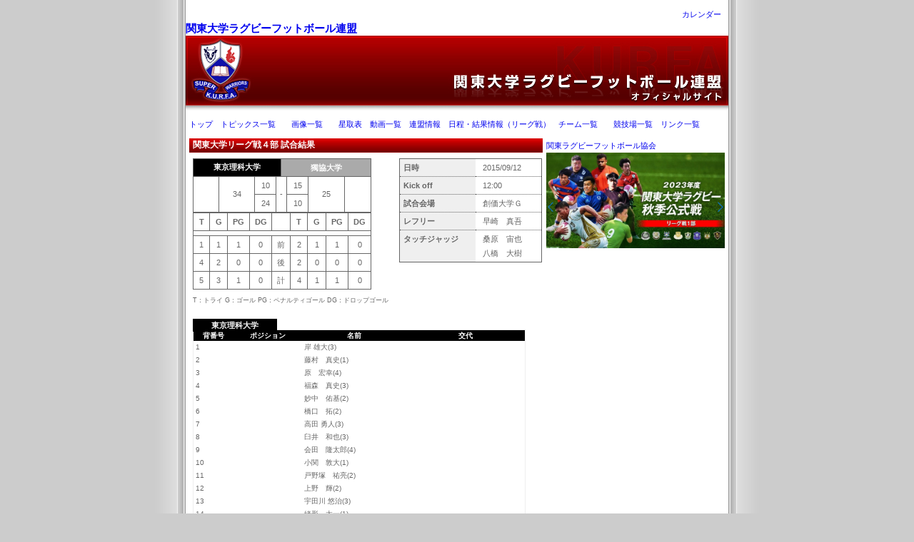

--- FILE ---
content_type: text/html; charset=utf-8
request_url: https://www.kurfa.org/leaguerugby_detail/id=1511
body_size: 4477
content:
<!DOCTYPE HTML PUBLIC "-//W3C//DTD HTML 4.01 Transitional//EN" "http://www.w3.org/TR/html4/loose.dtd">
<html lang="ja">
<head>
<meta http-equiv="Content-Type" content="text/html; charset=UTF-8">
<meta http-equiv="Content-Style-Type" content="text/css">
<meta http-equiv="Content-Script-Type" content="text/javascript">
<title>2015-09-12 東京理科大学 vs 獨協大学 | 関東大学ラグビーフットボール連盟</title>
<meta name="Keywords" content="東京理科大学,獨協大学,創価大学Ｇ,関東大学ラグビーフットボール連盟,ラグビー,学生ラグビー,学生,関東ラグビー,関東リーグ戦,">
<meta name="Description" content="関東大学ラグビーフットボール連盟のオフィシャルサイトです。">

<meta property="og:title" content="2015-09-12 東京理科大学 vs 獨協大学 | 関東大学ラグビーフットボール連盟">
<meta property="og:description" content="関東大学ラグビーフットボール連盟のオフィシャルサイトです。">
<meta property="og:image" content="">
<meta property="og:type" content="website">
<meta property="og:site_name" content="関東大学ラグビーフットボール連盟">
<meta property="og:url" content="https://www.kurfa.org/leaguerugby_detail/id=1511">

<link rel="home" href="/" title="関東大学ラグビーフットボール連盟" >
<link rel="index" href="/sitemap/" title="関東大学ラグビーフットボール連盟 サイトマップ" >
<link rel="alternate" media="handheld" href="/leaguerugby_detail/id=1511" >

<meta name="robots" content="INDEX,FOLLOW">
<meta name="robots" content="NOODP">
<meta name="robots" content="NOYDIR">
<link href="/css/front/default.css?v=1462552361" rel="stylesheet" type="text/css" media="screen,print">
<link href="/files/css/front/layout2.css?v=1324562696" rel="stylesheet" type="text/css" media="screen,print">
<link href="/files/css/front/parts.css?v=1713315291" rel="stylesheet" type="text/css" media="screen,print">
<link href="/css/front/modules.css?v=1462552361" rel="stylesheet" type="text/css" media="screen,print">
<link href="/css/front/print.css?v=1462552361" rel="stylesheet" type="text/css" media="screen,print">
<link href="/files/css/front/customize.css?v=1713315291" rel="stylesheet" type="text/css" media="screen,print">
<link rel="icon" href="/favicon.ico?v=">
<link rel="SHORTCUT ICON" href="/favicon.ico?v=">
<link rel="alternate" type="application/rss+xml" title="関東大学ラグビーフットボール連盟" href="https://www.kurfa.org/RSS.rdf">
<link rel="alternate" type="application/rss+xml" title="関東大学ラグビーフットボール連盟" href="https://www.kurfa.org/files/blog/rss/RSS_BLOG_ALL.rdf">
<script type="text/javascript" src="//www.google.com/jsapi"></script>
<script type="text/javascript" src="/js/default.js?v=1462552361"></script>
<meta name="author" content="関東大学ラグビーフットボール連盟">
<script type="text/javascript">
<!--
default_font_size = "11px";
//-->
</script>

<!-- Google Analytics -->
<script>
(function(i,s,o,g,r,a,m){i["GoogleAnalyticsObject"]=r;i[r]=i[r]||function(){
(i[r].q=i[r].q||[]).push(arguments)},i[r].l=1*new Date();a=s.createElement(o),
m=s.getElementsByTagName(o)[0];a.async=1;a.src=g;m.parentNode.insertBefore(a,m)
})(window,document,"script","//www.google-analytics.com/analytics.js","ga");
ga("create", "UA-36256982-1", "auto");
ga("set", {
    "dimension1":"leaguerugby",
    "dimension2":"1511",
    "dimension3":"leaguerugby_detail",
    "dimension4":""
});
ga("require", "displayfeatures");

ga("send", "pageview");
</script>
<!-- End Google Analytics -->

</head>

<body class="layout2">

<script type="text/javascript">
<!--
if(typeof font_start == "function"){font_start();}
//-->
</script>




<div id="leaguerugby_detail" class="wrapper1">
<div id="main_module_id_1511" class="wrapper2">
<div id="container">

	<div id="header">
	<ul id="snavi">
<li><a href="https://www.kurfa.org/calendar_list/">カレンダー</a></li>
</ul>

<h1 class="siteName"><a href="https://www.kurfa.org/">関東大学ラグビーフットボール連盟</a></h1>
<p class="mainPhoto"><img src="/files/user/header/header_image_4ef336ea76a39.jpg?v=1324562153" alt="関東大学ラグビーフットボール連盟"></p>

	</div>

	<div id="navi">
	<div class="navi module"><div class="module_top"></div><div class="module_body"><div class="module_body_centertop"><div class="module_body_centerleft"><div class="module_body_centerright"><div class="module_body_centerbottom"><div class="module_body_lefttop"><div class="module_body_righttop"><div class="module_body_leftbottom"><div class="module_body_rightbottom">
<ul class="navi">
      <li class="navi gnavi1 first"><a href="https://www.kurfa.org/">トップ</a></li>
        <li class="navi gnavi2"><a href="https://www.kurfa.org/topics_list/">　トピックス一覧　</a></li>
        <li class="navi gnavi3"><a href="https://www.kurfa.org/photo_list/">　画像一覧　</a></li>
        <li class="navi gnavi4"><a href="https://www.kurfa.org/convention_list/">　星取表　</a></li>
        <li class="navi gnavi5"><a href="https://www.kurfa.org/movie_list/">動画一覧</a></li>
        <li class="navi gnavi6"><a href="https://www.kurfa.org/league/">　連盟情報　</a></li>
        <li class="navi gnavi7"><a href="https://www.kurfa.org/leaguerugby_list/">日程・結果情報（リーグ戦）</a></li>
        <li class="navi gnavi8"><a href="https://www.kurfa.org/team/">　チーム一覧　</a></li>
        <li class="navi gnavi9"><a href="https://www.kurfa.org/location_list/">　競技場一覧</a></li>
        <li class="navi gnavi10 last"><a href="https://www.kurfa.org/link_list/">　リンク一覧　　</a></li>
  </ul>
<div class="clr"></div>

</div></div></div></div></div></div></div></div></div><div class="module_bottom"></div></div><!-- // end div navi module -->
	</div>
	<div id="footpath"><ul class="footpath">
      <li class="footpath"><a href="https://www.kurfa.org/">トップ</a></li>
        <li class="footpath"><a href="https://www.kurfa.org/game/">2023年試合日程・結果</a></li>
        <li class="footpath"><strong>2015-09-12 東京理科大学 vs 獨協大学</strong></li>
  </ul>
<div class="clr"></div>
</div>

	<div id="contents">
		<div id="top_contents">
			<div id="sub_module1">
					
			</div>
		</div>
		<div id="wrap_contents" class="clearFix">
			<div id="main_contents">
				<div id="sub_module3">
						
				</div>
				<div id="main_module">
						<div id="contents1000058"><div class="game_detail module"><div class="module_top"></div><div class="module_body"><div class="module_body_centertop"><div class="module_body_centerleft"><div class="module_body_centerright"><div class="module_body_centerbottom"><div class="module_body_lefttop"><div class="module_body_righttop"><div class="module_body_leftbottom"><div class="module_body_rightbottom">
<h2 class="module_title">
関東大学リーグ戦４部 
試合結果
</h2>
<div class="module_contents">
  <div class="score">
    <div>
      <table class="score_table">
        <tr>
          <th colspan="4" class="self_team_nm" style="background-color:#000000;">東京理科大学</th>
          <th colspan="4" class="opp_team_nm">獨協大学</th>
        </tr>
                <tr>
          <td width="30" rowspan="2">&nbsp;</td>
          <td width="45" rowspan="2" class="score28">34</td>
          <td width="20">10</td>
          <td rowspan="2" colspan="2">-</td>
          <td width="20">15</td>
          <td width="45" rowspan="2" class="score28">25</td>
          <td width="30" rowspan="2">&nbsp;</td>
        </tr>
        <tr>
          <td>24</td>
          <td>10</td>
        </tr>
              </table>
      <table class="score_table" title="T：トライ G：ゴール PG：ペナルティゴール DG：ドロップゴール">
        <tr class="TGPD">
          <th width="27">T</th>
          <th width="27">G</th>
          <th width="27">PG</th>
          <th width="27">DG</th>
          <th width="24">&nbsp;</th>
          <th width="27">T</th>
          <th width="27">G</th>
          <th width="27">PG</th>
          <th width="27">DG</th>
        </tr>
        <tr valign="middle">
          <td height="2" colspan="9"></td>
        </tr>
        <tr>
          <td class="TGPD2">1</td>
          <td class="TGPD2">1</td>
          <td class="TGPD2">1</td>
          <td class="TGPD2">0</td>
          <td class="TGPD2">前</td>
          <td class="TGPD2">2</td>
          <td class="TGPD2">1</td>
          <td class="TGPD2">1</td>
          <td class="TGPD2">0</td>
        </tr>
        <tr>
          <td class="TGPD2">4</td>
          <td class="TGPD2">2</td>
          <td class="TGPD2">0</td>
          <td class="TGPD2">0</td>
          <td class="TGPD2">後</td>
          <td class="TGPD2">2</td>
          <td class="TGPD2">0</td>
          <td class="TGPD2">0</td>
          <td class="TGPD2">0</td>
        </tr>
        <tr>
          <td class="TGPD2">5</td>
          <td class="TGPD2">3</td>
          <td class="TGPD2">1</td>
          <td class="TGPD2">0</td>
          <td class="TGPD2">計</td>
          <td class="TGPD2">4</td>
          <td class="TGPD2">1</td>
          <td class="TGPD2">1</td>
          <td class="TGPD2">0</td>
        </tr>
      </table>
      <p class="small_text">T：トライ G：ゴール PG：ペナルティゴール DG：ドロップゴール</p>
    </div>

      <table width="200" class="gameinfo_table">
        <tr>
          <th class="gameinfo_table">日時</th>
          <td>2015/09/12</td>
        </tr>
        <tr>
          <th class="gameinfo_table">Kick off</th>
          <td>12:00</td>
        </tr>
        <tr>
          <th class="gameinfo_table">試合会場</th>
          <td>          	
                          創価大学Ｇ
                      </td>
        </tr>
        <tr>
          <th class="gameinfo_table">レフリー</th>
          <td>早崎　真吾</td>
        </tr>
        <tr>
          <th class="gameinfo_table">タッチジャッジ</th>
          <td>桑原　宙也<br>八橋　大樹<br></td>
        </tr>
      </table>
</div>
<div class="clr"></div>


  <span class="self_team_nm" style="background-color:#000000;">　東京理科大学　</span>
  <table class="self_member_table" cellspacing="0" style="border:1px solid #eeeeee;">
    <tr>
      <th width="50" class="self_member_table" style="background-color:#000000;">背番号</th>
      <th width="90" class="self_member_table" style="background-color:#000000;">ポジション</th>
      <th width="140" class="self_member_table" style="background-color:#000000;">名前</th>
      <th width="160" class="self_member_table" style="background-color:#000000;">交代</th>
    </tr>
                <tr>
      <td>1</td>
      <td></td>
      <td>          岸 雄大(3)
          </td>
      <td></td>
    </tr>
              <tr>
      <td>2</td>
      <td></td>
      <td>          藤村　真史(1)
          </td>
      <td></td>
    </tr>
              <tr>
      <td>3</td>
      <td></td>
      <td>          原　宏幸(4)
          </td>
      <td></td>
    </tr>
              <tr>
      <td>4</td>
      <td></td>
      <td>          福森　真史(3)
          </td>
      <td></td>
    </tr>
              <tr>
      <td>5</td>
      <td></td>
      <td>          妙中　佑基(2)
          </td>
      <td></td>
    </tr>
              <tr>
      <td>6</td>
      <td></td>
      <td>          橋口　拓(2)
          </td>
      <td></td>
    </tr>
              <tr>
      <td>7</td>
      <td></td>
      <td>          高田 勇人(3)
          </td>
      <td></td>
    </tr>
              <tr>
      <td>8</td>
      <td></td>
      <td>          臼井　和也(3)
          </td>
      <td></td>
    </tr>
              <tr>
      <td>9</td>
      <td></td>
      <td>          会田　隆太郎(4)
          </td>
      <td></td>
    </tr>
              <tr>
      <td>10</td>
      <td></td>
      <td>          小関　敦大(1)
          </td>
      <td></td>
    </tr>
              <tr>
      <td>11</td>
      <td></td>
      <td>          戸野塚　祐亮(2)
          </td>
      <td></td>
    </tr>
              <tr>
      <td>12</td>
      <td></td>
      <td>          上野　輝(2)
          </td>
      <td></td>
    </tr>
              <tr>
      <td>13</td>
      <td></td>
      <td>          宇田川 悠治(3)
          </td>
      <td></td>
    </tr>
              <tr>
      <td>14</td>
      <td></td>
      <td>          緒形　太一(1)
          </td>
      <td></td>
    </tr>
              <tr>
      <td>15</td>
      <td></td>
      <td>          岸本　優太(3)
          </td>
      <td></td>
    </tr>
              <tr>
      <td>16</td>
      <td></td>
      <td>          衛藤　貴之(4)
          </td>
      <td>← 3 原　宏幸（30分交代）</td>
    </tr>
              <tr>
      <td>17</td>
      <td></td>
      <td>          久保田　智紀(1)
          </td>
      <td></td>
    </tr>
              <tr>
      <td>18</td>
      <td></td>
      <td>          石川　大将(2)
          </td>
      <td></td>
    </tr>
              <tr>
      <td>19</td>
      <td></td>
      <td>          安彦　魁人(1)
          </td>
      <td></td>
    </tr>
              <tr>
      <td>20</td>
      <td></td>
      <td>          原田　一真(3)
          </td>
      <td></td>
    </tr>
              <tr>
      <td>21</td>
      <td></td>
      <td>          下村　洸太(3)
          </td>
      <td>← 10 小関　敦大（26分入替）</td>
    </tr>
              <tr>
      <td>22</td>
      <td></td>
      <td>          椙山　誉弥(4)
          </td>
      <td></td>
    </tr>
              <tr>
      <td>23</td>
      <td></td>
      <td>          水上　裕揮(4)
          </td>
      <td></td>
    </tr>
              <tr>
      <td>24</td>
      <td>R</td>
      <td>          ()
          </td>
      <td></td>
    </tr>
              <tr>
      <td>25</td>
      <td>R</td>
      <td>          ()
          </td>
      <td></td>
    </tr>
              <tr>
      <td>26</td>
      <td>R</td>
      <td>          ()
          </td>
      <td></td>
    </tr>
        </table>

  <span class="opp_team_nm">　獨協大学　</span>
  <table class="opp_member_table" cellspacing="0">
    <tr>
      <th width="50" class="opp_member_table">背番号</th>
      <th width="90" class="opp_member_table">ポジション</th>
      <th width="140" class="opp_member_table">名前</th>
      <th class="opp_member_table">交代</th>
    </tr>
                <tr>
      <td>1</td>
      <td></td>
      <td>          大熊　優太郎(3)
          </td>
      <td></td>
    </tr>
              <tr>
      <td>2</td>
      <td></td>
      <td>          佐藤　慶旭(1)
          </td>
      <td></td>
    </tr>
              <tr>
      <td>3</td>
      <td></td>
      <td>          中林　大佑(2)
          </td>
      <td></td>
    </tr>
              <tr>
      <td>4</td>
      <td></td>
      <td>          隈元　裕太(1)
          </td>
      <td></td>
    </tr>
              <tr>
      <td>5</td>
      <td></td>
      <td>          松島　保尚(1)
          </td>
      <td></td>
    </tr>
              <tr>
      <td>6</td>
      <td></td>
      <td>          徳山　雅貴(4)
          </td>
      <td></td>
    </tr>
              <tr>
      <td>7</td>
      <td></td>
      <td>          天羽　祐輔(1)
          </td>
      <td></td>
    </tr>
              <tr>
      <td>8</td>
      <td></td>
      <td>          佐川　健太(4)
          </td>
      <td></td>
    </tr>
              <tr>
      <td>9</td>
      <td></td>
      <td>          不破　功貴(4)
          </td>
      <td></td>
    </tr>
              <tr>
      <td>10</td>
      <td></td>
      <td>          深澤　祐介(1)
          </td>
      <td></td>
    </tr>
              <tr>
      <td>11</td>
      <td></td>
      <td>          伊藤　大(3)
          </td>
      <td></td>
    </tr>
              <tr>
      <td>12</td>
      <td></td>
      <td>          田辺　隆之介(1)
          </td>
      <td></td>
    </tr>
              <tr>
      <td>13</td>
      <td></td>
      <td>          加藤　正輝(4)
          </td>
      <td></td>
    </tr>
              <tr>
      <td>14</td>
      <td></td>
      <td>          岡田　順平(2)
          </td>
      <td></td>
    </tr>
              <tr>
      <td>15</td>
      <td></td>
      <td>          小藤　真輝(3)
          </td>
      <td></td>
    </tr>
              <tr>
      <td>16</td>
      <td></td>
      <td>          高木　秀也(1)
          </td>
      <td></td>
    </tr>
              <tr>
      <td>17</td>
      <td>R</td>
      <td>          ()
          </td>
      <td></td>
    </tr>
              <tr>
      <td>18</td>
      <td></td>
      <td>          松村　章太郎(1)
          </td>
      <td></td>
    </tr>
              <tr>
      <td>19</td>
      <td></td>
      <td>          山口　瞬(2)
          </td>
      <td>← 2 佐藤　慶旭（23分交代）</td>
    </tr>
              <tr>
      <td>20</td>
      <td></td>
      <td>          坂田 晨作(3)
          </td>
      <td>← 1 大熊　優太郎（10分交代）</td>
    </tr>
              <tr>
      <td>21</td>
      <td></td>
      <td>          小糸　海璃(2)
          </td>
      <td>← 10 深澤　祐介（25分交代）</td>
    </tr>
              <tr>
      <td>22</td>
      <td></td>
      <td>          丸岡　大祐(4)
          </td>
      <td></td>
    </tr>
              <tr>
      <td>23</td>
      <td>R</td>
      <td>          ()
          </td>
      <td></td>
    </tr>
              <tr>
      <td>24</td>
      <td>R</td>
      <td>          ()
          </td>
      <td></td>
    </tr>
              <tr>
      <td>25</td>
      <td>R</td>
      <td>          ()
          </td>
      <td></td>
    </tr>
              <tr>
      <td>26</td>
      <td>R</td>
      <td>          ()
          </td>
      <td></td>
    </tr>
        </table>


<div class="relation_link"><a href="https://www.kurfa.org/leaguerugby_list/" class="small_text">試合一覧へ</a></div>
</div>

</div></div></div></div></div></div></div></div></div><div class="module_bottom"></div></div><!-- // end div game_detail module --></div><!-- //div id="contents1000058 -->

				</div>
				<div id="sub_module4">
						
				</div>
				<div id="sub_module7">
						
				</div>
			</div>
			<div id="side_contents_right">
				<div id="sub_module2">
						
				</div>
				<div id="sub_module5">
						<div id="contents1000118">  <a href="https://www.rugby.or.jp/univ/result/2451/">関東ラグビーフットボール協会</a><br>
<img alt="" height="134" src="/files/user/2023%E5%85%AC%E5%BC%8F%E6%88%A6.jpg?v=1701060165" width="250">
</div><!-- //div id="contents1000118 -->

				</div>
			</div>
		</div>
		<div id="bottom_contents">
			<div id="sub_module6">
					
			</div>
		</div>
	</div>

	<div id="footer">
		<div id="footer_contents">
	<address>Copyright(c) 2009 www.kurfa.org All Rights Reserved.</address>
	<p>managed by <a href="https://www.r-cms.jp/" rel="nofollow">RCMS</a></p>
</div>
<div id="footer_bottom">
</div>
	</div>

</div>
</div>
</div>


<script async src="/js/gaaddons/gaaddons_univ.js?v=1462552361&v=1462552361"></script>

</body>
</html>

--- FILE ---
content_type: text/css
request_url: https://www.kurfa.org/files/css/front/layout2.css?v=1324562696
body_size: 564
content:
@charset "UTF-8";

/* レイアウト用ブロックの設定
------------------------------------------------------------ */
body {
	text-align:center;
}

.mng_line {
	width:780px;
	margin-left: auto;margin-right: auto;
	text-align:left;
}

#container {
	width:780px;
	margin-left: auto;margin-right: auto;
	text-align:left;
}

#header {
}

#navi {
}

#footpath {
	
}

#contents {
	
}

#top_contents {
}

#main_contents {
	width:100%;
	float:left;
	margin-right:-250px; 
}

#sub_module3,
#main_module,
#sub_module4,
#sub_module7 {
	margin-right:250px;
}

#side_contents_right {
	width:250px;
	float:left;
}

#bottom_contents {
	clear:left;
}

#footer {
	clear:left;
}


--- FILE ---
content_type: text/css
request_url: https://www.kurfa.org/files/css/front/parts.css?v=1713315291
body_size: 2422
content:
@charset "Shift_JIS";
/* 蜈ｨ菴薙�險ｭ螳�
------------------------------------------------------------ */
body {
	/*
		Opera縺ｮ繝舌げ蟇ｾ遲悶�縺溘ａ譛荳玖｡後〒謖�ｮ壹＠縺ｦ縺上□縺輔＞縲�
	*/
}
*{}

h1 {}

h2 {	line-height:12px;}

h3 {}

p {}

ul {}

li {
	list-style-position: inside;
}

hr {}

.date {}

/* 繝ｬ繧､繧｢繧ｦ繝育ｳｻ縺ｮ險ｭ螳�
------------------------------------------------------------ */
#container {
	width: 760px;
	margin-left: auto;
	margin-right: auto;
}
#header {}

#navi {
	margin-top:5px;
	margin-left:5px;
}

#footpath {
}

#contents {
	margin-top: 10px;
}

#main_contents {
	margin-left:5px;
	width: 750px;
}

#side_contents_left {}

#side_contents_right {}

#bottom_contents {
	background-color: #FFFFFF;
}

#footer {
	margin-top:-5px;
	width:100%;
}

/* 繝ｪ繝ｳ繧ｯ縺ｮ險ｭ螳�
------------------------------------------------------------ */
a:link {
	text-decoration : none;
}
a:visited {
	text-decoration : none;
}
a:hover {
	text-decoration : underline;
}
a:active{
	text-decoration : bold;
}

/* 繝翫ン縺ｮ險ｭ螳�
------------------------------------------------------------ */
#navi {
}
#navi li {
	display: block;
	float: left;
}
#navi li a, #navi li a img {
	display: block;
}
#navi li a:hover {
	background-color: #ffffff;
}
#navi li.current img,
#navi li a:hover img {
	visibility: hidden;
}
#navi li.navi00 a {
	background-image: url(/files/user/navi/navi01_on.jpg?v=1182155308);
	background-repeat: no-repeat;
	width: 107px;
}
#navi li.navi01 a {
	background-image: url(/files/user/navi/navi02_on.jpg?v=1182155314);
	background-repeat: no-repeat;
	width: 109px;
}
#navi li.navi02 a {
	background-image: url(/files/user/navi/navi03_on.jpg?v=1182155319);
	background-repeat: no-repeat;
	width: 114px;
}
#navi li.navi03 a {
	background-image: url(/files/user/navi/navi04_on.jpg?v=1182155323);
	background-repeat: no-repeat;
	width: 106px;
}
#navi li.navi04 a {
	background-image: url(/files/user/navi/navi05_on.jpg?v=1182155328);
	background-repeat: no-repeat;
	width: 107px;
}
#navi li.navi05 a {
	background-image: url(/files/user/navi/navi06_on.jpg?v=1182155338);
	background-repeat: no-repeat;
	width: 100px;
}
#navi li.navi06 a {
	background-image: url(/files/user/navi/navi07_on.jpg?v=1182155334);
	background-repeat: no-repeat;
	width:106px;
}

/* 繝輔ャ繝医ヱ繧ｹ縺ｮ險ｭ螳�
------------------------------------------------------------ */
#footpath{
	display: none;
}

/* 繝倥ャ繝繝ｼ縺ｮ險ｭ螳�
------------------------------------------------------------ */
.mng_line{}

#header{
}
.header-image { padding-top:10px; }

/* 繝輔ャ繧ｿ繝ｼ縺ｮ險ｭ螳�
------------------------------------------------------------ */
#adidas_logo{}

#footer{
	background-image: url(/files/user/img/fotterBg.gif?v=1182141682);
	background-repeat: repeat-x;
	background-color: #FFFFFF;
}

#footer a{
	color: #03c;
}

#footer_contents{
	padding: 5px;
	margin-top:10px;
	line-height:14px;
	text-align:right;
}

.footer_link ul {
	text-align:right;
}
.footer_link ul li {
	list-style-type:none;
	color:#03c;
}

.footer_link a{
	color:#03c;
	line-height:14px;
}
.copyright p {
	text-align:right;
	margin-top:15px;
	color:#999;
	line-height:14px;
}
#footer_bottom{}

/* 繝医ャ繝�&繝懊ヨ繝�繧ｳ繝ｳ繝�Φ繝��險ｭ螳�
------------------------------------------------------------ */
/*譫�險ｭ螳�*/

#top_contents li, #bottom_contents li{
	list-style-image: url(http://d1madao7btrzkt.cloudfront.net/images/css/sky/bullet1.gif);
	margin-bottom:4px;
}

#top_contents .module_body, #bottom_contents .module_body{
	height: 100%;
	background-repeat: repeat;
}
#top_contents .module_top{}
	
#top_contents .module_body{}

#top_contents .module_body_centertop{}

#top_contents .module_body_centerleft{}

#top_contents .module_body_centerright{}

#top_contents .module_body_centerbottom{}

#top_contents .module_body_lefttop{}

#top_contents .module_body_righttop{}

#top_contents .module_body_leftbottom{}

#top_contents h2.module_title, #bottom_contents h2.module_title{
	line-height: 100%;
	color:#fff;
	text-align:center;
	margin-bottom:0px;
	margin-top:5px;
	padding:5px 4px 3px;
	height: 20px;
	background-color: #A5C1E8;
	line-height:12px;
}

#top_contents .module_contents, #bottom_contents .module_contents{
	padding: 15px;
}

/* 繝｡繧､繝ｳ繧ｳ繝ｳ繝�Φ繝��險ｭ螳�
------------------------------------------------------------ */
/*譫�險ｭ螳�*/

#main_contents .module_top{}
	
#main_contents .module_body{
	margin-bottom: 15px;
}

#main_contents .module_body_centertop{}

#main_contents .module_body_centerleft{}

#main_contents .module_body_centerright{}

#main_contents .module_body_centerbottom{}

#main_contents .module_body_lefttop{}

#main_contents .module_body_righttop{}

#main_contents .module_body_leftbottom{}

#main_contents .module_body_rightbottom{
}

#main_contents .module_title{
	height: 20px;
	background-image: url("/files/user/img/h2.gif");
	background-repeat:repeat-x;
	color:#fff;
	padding-top:3px;
	padding-left:5px;
	margin-bottom; 5px;
	margin-right:5px;
	font-size:12px;
	line-height:12px;
}
#main_contents .module_contents{
	padding: 5px 5px 0 5px;
}

/* 繧ｵ繧､繝峨さ繝ｳ繝�Φ繝� 蟾ｦ蜿ｳ縺ｮ險ｭ螳�
------------------------------------------------------------ */
#side_contents_right #sub_module2 {
}
#side_contents_right ul, #side_contents_left ul{}

#side_contents_right li, #side_contents_left li{
	list-style-image: url(http://d1madao7btrzkt.cloudfront.net/images/css/sky/bullet1.gif);
	margin-bottom:7px;
}

#side_contents_right h2, #side_contents_left h2{
	line-height:12px;
}

#side_contents_right h2 a, #side_contents_left h2 a{
	line-height:12px;
}

#side_contents_right div.module_body, #side_contents_left div.module_body {
	height: 100%;
}

#side_contents_right h2.module_title, #side_contents_left h2.module_title{
	line-height:12px;
	color:#333;
	text-align:center;
	margin-bottom:0px;
	height: 20px;
	padding-top:7px;
	background:url("/files/user/img/sideH2.jpg");
	border-bottom:1px solid #ccc;
	font-size:12px;
}

#side_contents_right div.module_bottom, #side_contents_left div.module_bottom{}

#side_contents_right div.module_contents, #side_contents_left div.module_contents{
	line-height:125%;
	padding:4px;
	background:url("/files/user/img/sideBg.gif");
}

#side_contents_right li.module-list-item, #side_contents_left li.module-list-item {
	/*list-style-image: url(http://d1madao7btrzkt.cloudfront.net/images/css/sky/bullet1.gif);*/
}

/*譫�險ｭ螳�*/
#side_contents_right .module_top, #side_contents_left .module_top{
}
	
#side_contents_right .module_body, #side_contents_left .module_body{}

#side_contents_right .module_body_centertop, #side_contents_left .module_body_centertop{}

#side_contents_right .module_body_centerleft, #side_contents_left .module_body_centerleft{}

#side_contents_right .module_body_centerright, #side_contents_left .module_body_centerright{}

#side_contents_right .module_body_centerbottom, #side_contents_left .module_body_centerbottom{}

#side_contents_right .module_body_lefttop, #side_contents_left .module_body_lefttop{}

#side_contents_right .module_body_righttop, #side_contents_left .module_body_righttop{}

#side_contents_right .module_body_leftbottom, #side_contents_left .module_body_leftbottom{}

#side_contents_right .module_body_rightbottom, #side_contents_left .module_body_rightbottom{
	background-color: #FFFFFF;
}

#side_contents_right .module_title, #side_contents_left .module_title{}

/* 繝｢繧ｸ繝･繝ｼ繝ｫ蜀��邏ｰ縺九＞險ｭ螳�
------------------------------------------------------------ */
#top, #topics_list, #game, #team, #league, #ground, #link_list, #topics_detail, #gamerugby_detail, #inquiry_list, #inquiry_detail, #gmember, #member_detail, #member_list {
	font-size:12px;
}
.title{
	height: 20px;
	padding-left: 5px;
	margin-right: 5px;
	margin-bottom:3px;
}

 /* 繧ｵ繧､繝峨さ繝ｳ繝�Φ繝��繝ｪ繝ｬ繝ｼ繧ｷ繝ｧ繝ｳ繝ｪ繝ｳ繧ｯ */
------------------------------------------------------------ */
#side_contents_right .relation_link, #side_contents_left .relation_link {
	text-align:right;
	margin-top:3px;
}
#main_contents .relation_link {
	text-align: right;
	margin-top:5px;
}

a.small_text,a.small_text:visited {
	text-align: right;
}
a.small_text:hover {
	text-align: right;
}

.bn{
	text-align:center;
	background:url("/files/user/img/sideBg.gif");
	margin-top:0;
	padding-top:5px;
	border-top:1px dotted #fff;
}

table.list {
}
table.list td{
	padding: 15px 0px 15px 5px;
	border-bottom:1px dotted #ccc;
}

table.list th{
	padding: 3px 0px 2px 3px;
	width: 193px;
	text-align: left;
	color: #666;
	font-weight:normal;
	border-bottom: 1px solid #777;
	background-color:#E0E0E0;
}
dt {
}

dd {
}

/* float繧定ｧ｣髯､縺吶ｋ縺溘ａ縺ｫ菴ｿ縺�∪縺� */
/* 菴ｿ逕ｨ縺吶ｋ縺ｫ縺ｯ縲？TML縺ｫ<div class="clearFloat"><br></div>縺ｨ險倩ｿｰ縺励※縺上□縺輔＞ */
.clearFloat {
	clear: both;
	height: 1px;
}
.clearFloat br  {
	line-height: 1px;
}

/* Opera 繝舌げ蟇ｾ遲悶�縺溘ａ譛荳玖｡後〒body繧呈欠螳壹☆繧�
------------------------------------------------------------ */
body {
	color:#666;
	font-size: 12px;
	background-color:#ccc;
	line-height:20px;
background-image:url(/files/user/img/bg.gif?v=1182149019);
	background-repeat:repeat-y;
	background-position: center;
}

--- FILE ---
content_type: text/css
request_url: https://www.kurfa.org/files/css/front/customize.css?v=1713315291
body_size: -56
content:
@charset "Shift_JIS";

body { font-size:12px; }

--- FILE ---
content_type: text/plain
request_url: https://www.google-analytics.com/j/collect?v=1&_v=j102&a=1189547518&t=pageview&_s=1&dl=https%3A%2F%2Fwww.kurfa.org%2Fleaguerugby_detail%2Fid%3D1511&ul=en-us%40posix&dt=2015-09-12%20%E6%9D%B1%E4%BA%AC%E7%90%86%E7%A7%91%E5%A4%A7%E5%AD%A6%20vs%20%E7%8D%A8%E5%8D%94%E5%A4%A7%E5%AD%A6%20%7C%20%E9%96%A2%E6%9D%B1%E5%A4%A7%E5%AD%A6%E3%83%A9%E3%82%B0%E3%83%93%E3%83%BC%E3%83%95%E3%83%83%E3%83%88%E3%83%9C%E3%83%BC%E3%83%AB%E9%80%A3%E7%9B%9F&sr=1280x720&vp=1280x720&_u=YGBAgEABAAAAACAAI~&jid=224575088&gjid=1790259386&cid=1698482237.1768632598&tid=UA-36256982-1&_gid=1556940107.1768632598&_slc=1&cd1=leaguerugby&cd2=1511&cd3=leaguerugby_detail&cd4=&z=1362794712
body_size: -449
content:
2,cG-47F29DJ3TE